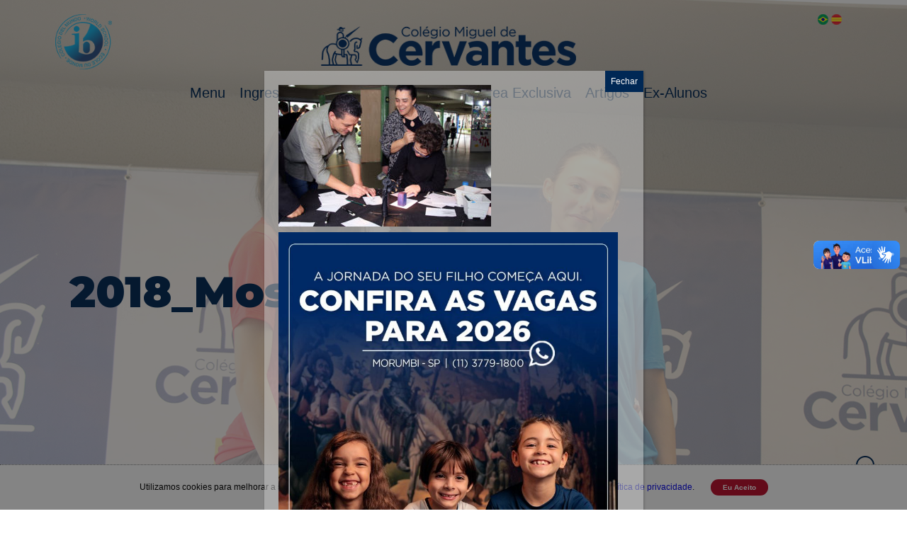

--- FILE ---
content_type: text/css
request_url: https://www.cmc.com.br/wp-content/themes/cmc-2025/assets/css/style.css
body_size: 9440
content:
@charset "UTF-8";
html,
body,
div,
span,
applet,
object,
iframe,
h1,
h2,
h3,
h4,
h5,
h6,
p,
blockquote,
pre,
a,
abbr,
acronym,
address,
big,
cite,
code,
del,
dfn,
em,
img,
ins,
kbd,
q,
s,
samp,
small,
strike,
strong,
sub,
sup,
tt,
var,
b,
u,
i,
center,
dl,
dt,
dd,
ol,
ul,
li,
fieldset,
form,
label,
legend,
table,
caption,
tbody,
tfoot,
thead,
tr,
th,
td,
article,
aside,
canvas,
details,
embed,
figure,
figcaption,
footer,
header,
hgroup,
menu,
nav,
output,
ruby,
section,
summary,
time,
mark,
audio,
video {
  margin: 0;
  padding: 0;
  border: 0;
  font-size: 100%;
  vertical-align: top;
}

/* HTML5 display-role reset for older browsers */
article,
aside,
details,
figcaption,
figure,
footer,
header,
hgroup,
menu,
nav,
section {
  display: block;
}

blockquote,
q {
  quotes: none;
}

blockquote:before,
blockquote:after,
q:before,
q:after {
  content: "";
  content: none;
}

.container {
  padding-right: 15px;
  padding-left: 15px;
  margin-right: auto;
  margin-left: auto;
}

@media (min-width: 768px) {
  .container {
    width: 750px;
  }
}
@media (min-width: 992px) {
  .container {
    width: 960px;
  }
}
@media (min-width: 1200px) {
  .container {
    width: 1140px;
  }
}
.container-fluid {
  padding-right: 15px;
  padding-left: 15px;
  margin-right: auto;
  margin-left: auto;
}

.row {
  margin-right: -15px;
  margin-left: -15px;
}

.row:after,
.row:before {
  content: "";
  display: block;
  clear: both;
}

.col-xs-1,
.col-sm-1,
.col-md-1,
.col-lg-1,
.col-xs-2,
.col-sm-2,
.col-md-2,
.col-lg-2,
.col-xs-3,
.col-sm-3,
.col-md-3,
.col-lg-3,
.col-xs-4,
.col-sm-4,
.fotos__content-list-albuns,
.col-md-4,
.col-lg-4,
.col-xs-5,
.col-sm-5,
.col-md-5,
.col-lg-5,
.col-xs-6,
.col-sm-6,
.col-md-6,
.col-lg-6,
.col-xs-7,
.col-sm-7,
.col-md-7,
.col-lg-7,
.col-xs-8,
.col-sm-8,
.col-md-8,
.col-lg-8,
.col-xs-9,
.col-sm-9,
.col-md-9,
.col-lg-9,
.col-xs-10,
.col-sm-10,
.col-md-10,
.col-lg-10,
.col-xs-11,
.col-sm-11,
.col-md-11,
.col-lg-11,
.col-xs-12,
.col-sm-12,
.col-md-12,
.col-content,
.col-lg-12 {
  position: relative;
  min-height: 1px;
  padding-right: 15px;
  padding-left: 15px;
}

.col-xs-1,
.col-xs-2,
.col-xs-3,
.col-xs-4,
.col-xs-5,
.col-xs-6,
.col-xs-7,
.col-xs-8,
.col-xs-9,
.col-xs-10,
.col-xs-11,
.col-xs-12,
.fotos__content-list-albuns {
  float: left;
}

.col-xs-12, .fotos__content-list-albuns {
  width: 100%;
}

.col-xs-11 {
  width: 91.66666667%;
}

.col-xs-10 {
  width: 83.33333333%;
}

.col-xs-9 {
  width: 75%;
}

.col-xs-8 {
  width: 66.66666667%;
}

.col-xs-7 {
  width: 58.33333333%;
}

.col-xs-6 {
  width: 50%;
}

.col-xs-5 {
  width: 41.66666667%;
}

.col-xs-4 {
  width: 33.33333333%;
}

.col-xs-3 {
  width: 25%;
}

.col-xs-2 {
  width: 16.66666667%;
}

.col-xs-1 {
  width: 8.33333333%;
}

.col-xs-pull-12 {
  right: 100%;
}

.col-xs-pull-11 {
  right: 91.66666667%;
}

.col-xs-pull-10 {
  right: 83.33333333%;
}

.col-xs-pull-9 {
  right: 75%;
}

.col-xs-pull-8 {
  right: 66.66666667%;
}

.col-xs-pull-7 {
  right: 58.33333333%;
}

.col-xs-pull-6 {
  right: 50%;
}

.col-xs-pull-5 {
  right: 41.66666667%;
}

.col-xs-pull-4 {
  right: 33.33333333%;
}

.col-xs-pull-3 {
  right: 25%;
}

.col-xs-pull-2 {
  right: 16.66666667%;
}

.col-xs-pull-1 {
  right: 8.33333333%;
}

.col-xs-pull-0 {
  right: auto;
}

.col-xs-push-12 {
  left: 100%;
}

.col-xs-push-11 {
  left: 91.66666667%;
}

.col-xs-push-10 {
  left: 83.33333333%;
}

.col-xs-push-9 {
  left: 75%;
}

.col-xs-push-8 {
  left: 66.66666667%;
}

.col-xs-push-7 {
  left: 58.33333333%;
}

.col-xs-push-6 {
  left: 50%;
}

.col-xs-push-5 {
  left: 41.66666667%;
}

.col-xs-push-4 {
  left: 33.33333333%;
}

.col-xs-push-3 {
  left: 25%;
}

.col-xs-push-2 {
  left: 16.66666667%;
}

.col-xs-push-1 {
  left: 8.33333333%;
}

.col-xs-push-0 {
  left: auto;
}

.col-xs-offset-12 {
  margin-left: 100%;
}

.col-xs-offset-11 {
  margin-left: 91.66666667%;
}

.col-xs-offset-10 {
  margin-left: 83.33333333%;
}

.col-xs-offset-9 {
  margin-left: 75%;
}

.col-xs-offset-8 {
  margin-left: 66.66666667%;
}

.col-xs-offset-7 {
  margin-left: 58.33333333%;
}

.col-xs-offset-6 {
  margin-left: 50%;
}

.col-xs-offset-5 {
  margin-left: 41.66666667%;
}

.col-xs-offset-4 {
  margin-left: 33.33333333%;
}

.col-xs-offset-3 {
  margin-left: 25%;
}

.col-xs-offset-2 {
  margin-left: 16.66666667%;
}

.col-xs-offset-1 {
  margin-left: 8.33333333%;
}

.col-xs-offset-0 {
  margin-left: 0;
}

@media (min-width: 768px) {
  .col-sm-1,
  .col-sm-2,
  .col-sm-3,
  .col-sm-4,
  .fotos__content-list-albuns,
  .col-sm-5,
  .col-sm-6,
  .col-sm-7,
  .col-sm-8,
  .col-sm-9,
  .col-sm-10,
  .col-sm-11,
  .col-sm-12 {
    float: left;
  }
  .col-sm-12 {
    width: 100%;
  }
  .col-sm-11 {
    width: 91.66666667%;
  }
  .col-sm-10 {
    width: 83.33333333%;
  }
  .col-sm-9 {
    width: 75%;
  }
  .col-sm-8 {
    width: 66.66666667%;
  }
  .col-sm-7 {
    width: 58.33333333%;
  }
  .col-sm-6 {
    width: 50%;
  }
  .col-sm-5 {
    width: 41.66666667%;
  }
  .col-sm-4, .fotos__content-list-albuns {
    width: 33.33333333%;
  }
  .col-sm-3 {
    width: 25%;
  }
  .col-sm-2 {
    width: 16.66666667%;
  }
  .col-sm-1 {
    width: 8.33333333%;
  }
  .col-sm-pull-12 {
    right: 100%;
  }
  .col-sm-pull-11 {
    right: 91.66666667%;
  }
  .col-sm-pull-10 {
    right: 83.33333333%;
  }
  .col-sm-pull-9 {
    right: 75%;
  }
  .col-sm-pull-8 {
    right: 66.66666667%;
  }
  .col-sm-pull-7 {
    right: 58.33333333%;
  }
  .col-sm-pull-6 {
    right: 50%;
  }
  .col-sm-pull-5 {
    right: 41.66666667%;
  }
  .col-sm-pull-4 {
    right: 33.33333333%;
  }
  .col-sm-pull-3 {
    right: 25%;
  }
  .col-sm-pull-2 {
    right: 16.66666667%;
  }
  .col-sm-pull-1 {
    right: 8.33333333%;
  }
  .col-sm-pull-0 {
    right: auto;
  }
  .col-sm-push-12 {
    left: 100%;
  }
  .col-sm-push-11 {
    left: 91.66666667%;
  }
  .col-sm-push-10 {
    left: 83.33333333%;
  }
  .col-sm-push-9 {
    left: 75%;
  }
  .col-sm-push-8 {
    left: 66.66666667%;
  }
  .col-sm-push-7 {
    left: 58.33333333%;
  }
  .col-sm-push-6 {
    left: 50%;
  }
  .col-sm-push-5 {
    left: 41.66666667%;
  }
  .col-sm-push-4 {
    left: 33.33333333%;
  }
  .col-sm-push-3 {
    left: 25%;
  }
  .col-sm-push-2 {
    left: 16.66666667%;
  }
  .col-sm-push-1 {
    left: 8.33333333%;
  }
  .col-sm-push-0 {
    left: auto;
  }
  .col-sm-offset-12 {
    margin-left: 100%;
  }
  .col-sm-offset-11 {
    margin-left: 91.66666667%;
  }
  .col-sm-offset-10 {
    margin-left: 83.33333333%;
  }
  .col-sm-offset-9 {
    margin-left: 75%;
  }
  .col-sm-offset-8 {
    margin-left: 66.66666667%;
  }
  .col-sm-offset-7 {
    margin-left: 58.33333333%;
  }
  .col-sm-offset-6 {
    margin-left: 50%;
  }
  .col-sm-offset-5 {
    margin-left: 41.66666667%;
  }
  .col-sm-offset-4 {
    margin-left: 33.33333333%;
  }
  .col-sm-offset-3 {
    margin-left: 25%;
  }
  .col-sm-offset-2 {
    margin-left: 16.66666667%;
  }
  .col-sm-offset-1 {
    margin-left: 8.33333333%;
  }
  .col-sm-offset-0 {
    margin-left: 0;
  }
}
@media (min-width: 992px) {
  .col-md-1,
  .col-md-2,
  .col-md-3,
  .col-md-4,
  .col-md-5,
  .col-md-6,
  .col-md-7,
  .col-md-8,
  .col-md-9,
  .col-md-10,
  .col-md-11,
  .col-md-12,
  .col-content {
    float: left;
  }
  .col-md-12, .col-content {
    width: 100%;
  }
  .col-md-11 {
    width: 91.66666667%;
  }
  .col-md-10 {
    width: 83.33333333%;
  }
  .col-md-9 {
    width: 75%;
  }
  .col-md-8 {
    width: 66.66666667%;
  }
  .col-md-7 {
    width: 58.33333333%;
  }
  .col-md-6 {
    width: 50%;
  }
  .col-md-5 {
    width: 41.66666667%;
  }
  .col-md-4 {
    width: 33.33333333%;
  }
  .col-md-3 {
    width: 25%;
  }
  .col-md-2 {
    width: 16.66666667%;
  }
  .col-md-1 {
    width: 8.33333333%;
  }
  .col-md-pull-12 {
    right: 100%;
  }
  .col-md-pull-11 {
    right: 91.66666667%;
  }
  .col-md-pull-10 {
    right: 83.33333333%;
  }
  .col-md-pull-9 {
    right: 75%;
  }
  .col-md-pull-8 {
    right: 66.66666667%;
  }
  .col-md-pull-7 {
    right: 58.33333333%;
  }
  .col-md-pull-6 {
    right: 50%;
  }
  .col-md-pull-5 {
    right: 41.66666667%;
  }
  .col-md-pull-4 {
    right: 33.33333333%;
  }
  .col-md-pull-3 {
    right: 25%;
  }
  .col-md-pull-2 {
    right: 16.66666667%;
  }
  .col-md-pull-1 {
    right: 8.33333333%;
  }
  .col-md-pull-0 {
    right: auto;
  }
  .col-md-push-12 {
    left: 100%;
  }
  .col-md-push-11 {
    left: 91.66666667%;
  }
  .col-md-push-10 {
    left: 83.33333333%;
  }
  .col-md-push-9 {
    left: 75%;
  }
  .col-md-push-8 {
    left: 66.66666667%;
  }
  .col-md-push-7 {
    left: 58.33333333%;
  }
  .col-md-push-6 {
    left: 50%;
  }
  .col-md-push-5 {
    left: 41.66666667%;
  }
  .col-md-push-4 {
    left: 33.33333333%;
  }
  .col-md-push-3 {
    left: 25%;
  }
  .col-md-push-2 {
    left: 16.66666667%;
  }
  .col-md-push-1 {
    left: 8.33333333%;
  }
  .col-md-push-0 {
    left: auto;
  }
  .col-md-offset-12 {
    margin-left: 100%;
  }
  .col-md-offset-11 {
    margin-left: 91.66666667%;
  }
  .col-md-offset-10 {
    margin-left: 83.33333333%;
  }
  .col-md-offset-9 {
    margin-left: 75%;
  }
  .col-md-offset-8 {
    margin-left: 66.66666667%;
  }
  .col-md-offset-7 {
    margin-left: 58.33333333%;
  }
  .col-md-offset-6 {
    margin-left: 50%;
  }
  .col-md-offset-5 {
    margin-left: 41.66666667%;
  }
  .col-md-offset-4 {
    margin-left: 33.33333333%;
  }
  .col-md-offset-3 {
    margin-left: 25%;
  }
  .col-md-offset-2 {
    margin-left: 16.66666667%;
  }
  .col-md-offset-1 {
    margin-left: 8.33333333%;
  }
  .col-md-offset-0 {
    margin-left: 0;
  }
}
@media (min-width: 1200px) {
  .col-lg-1,
  .col-lg-2,
  .col-lg-3,
  .col-lg-4,
  .col-lg-5,
  .col-lg-6,
  .col-lg-7,
  .col-lg-8,
  .col-lg-9,
  .col-lg-10,
  .col-lg-11,
  .col-lg-12 {
    float: left;
  }
  .col-lg-12 {
    width: 100%;
  }
  .col-lg-11 {
    width: 91.66666667%;
  }
  .col-lg-10 {
    width: 83.33333333%;
  }
  .col-lg-9 {
    width: 75%;
  }
  .col-lg-8 {
    width: 66.66666667%;
  }
  .col-lg-7 {
    width: 58.33333333%;
  }
  .col-lg-6 {
    width: 50%;
  }
  .col-lg-5 {
    width: 41.66666667%;
  }
  .col-lg-4 {
    width: 33.33333333%;
  }
  .col-lg-3 {
    width: 25%;
  }
  .col-lg-2 {
    width: 16.66666667%;
  }
  .col-lg-1 {
    width: 8.33333333%;
  }
  .col-lg-pull-12 {
    right: 100%;
  }
  .col-lg-pull-11 {
    right: 91.66666667%;
  }
  .col-lg-pull-10 {
    right: 83.33333333%;
  }
  .col-lg-pull-9 {
    right: 75%;
  }
  .col-lg-pull-8 {
    right: 66.66666667%;
  }
  .col-lg-pull-7 {
    right: 58.33333333%;
  }
  .col-lg-pull-6 {
    right: 50%;
  }
  .col-lg-pull-5 {
    right: 41.66666667%;
  }
  .col-lg-pull-4 {
    right: 33.33333333%;
  }
  .col-lg-pull-3 {
    right: 25%;
  }
  .col-lg-pull-2 {
    right: 16.66666667%;
  }
  .col-lg-pull-1 {
    right: 8.33333333%;
  }
  .col-lg-pull-0 {
    right: auto;
  }
  .col-lg-push-12 {
    left: 100%;
  }
  .col-lg-push-11 {
    left: 91.66666667%;
  }
  .col-lg-push-10 {
    left: 83.33333333%;
  }
  .col-lg-push-9 {
    left: 75%;
  }
  .col-lg-push-8 {
    left: 66.66666667%;
  }
  .col-lg-push-7 {
    left: 58.33333333%;
  }
  .col-lg-push-6 {
    left: 50%;
  }
  .col-lg-push-5 {
    left: 41.66666667%;
  }
  .col-lg-push-4 {
    left: 33.33333333%;
  }
  .col-lg-push-3 {
    left: 25%;
  }
  .col-lg-push-2 {
    left: 16.66666667%;
  }
  .col-lg-push-1 {
    left: 8.33333333%;
  }
  .col-lg-push-0 {
    left: auto;
  }
  .col-lg-offset-12 {
    margin-left: 100%;
  }
  .col-lg-offset-11 {
    margin-left: 91.66666667%;
  }
  .col-lg-offset-10 {
    margin-left: 83.33333333%;
  }
  .col-lg-offset-9 {
    margin-left: 75%;
  }
  .col-lg-offset-8 {
    margin-left: 66.66666667%;
  }
  .col-lg-offset-7 {
    margin-left: 58.33333333%;
  }
  .col-lg-offset-6 {
    margin-left: 50%;
  }
  .col-lg-offset-5 {
    margin-left: 41.66666667%;
  }
  .col-lg-offset-4 {
    margin-left: 33.33333333%;
  }
  .col-lg-offset-3 {
    margin-left: 25%;
  }
  .col-lg-offset-2 {
    margin-left: 16.66666667%;
  }
  .col-lg-offset-1 {
    margin-left: 8.33333333%;
  }
  .col-lg-offset-0 {
    margin-left: 0;
  }
}
h1,
h2,
h3,
h4,
h5,
h6 {
  font-family: "Montserrat", sans-serif;
  font-weight: 500;
  color: #002855;
}

h1 {
  font-weight: 900;
  font-size: 5rem;
}

h2 {
  font-weight: 700;
  font-size: 4rem;
}

h3 {
  font-weight: 700;
  font-size: 3rem;
}

h4 {
  font-weight: 700;
  font-size: 2rem;
}

h5 {
  font-weight: 700;
  font-size: 1.5rem;
}

h6 {
  font-weight: 500;
  font-size: 1.2rem;
}

* {
  font-family: "Calibri", sans-serif;
}

.page-content {
  padding: 0px 0 30px 0;
}

.text-left {
  text-align: left;
}

.text-right {
  text-align: right;
}

.text-center {
  text-align: center;
}

.hide {
  display: none !important;
}

.hide-visibility {
  visibility: hidden !important;
}

.display {
  display: block !important;
}

.display-block {
  display: block !important;
}

.float-left {
  float: left;
}

.float-right, .cardapio__imprimir {
  float: right;
}

.clearfix::before,
.clearfix::after {
  content: "";
  clear: both;
  display: block;
}

.nopadding {
  padding: 0px !important;
  margin: 0px !important;
}

.bg-primary-color {
  background-color: #002855;
}

.bg-light-color {
  background-color: #bebcbc;
}

.bg-medium-color {
  background-color: #bebcbc;
}

.bg-dark-color {
  background-color: #72706f;
}

.active {
  background-color: rgba(205, 205, 205, 0.5) !important;
}

.active-dark {
  background-color: #545252 !important;
}

.text-dark {
  color: #292828;
}

.text-danger {
  color: #da251d !important;
}

.text-attention {
  color: #002855;
}

.departamento-1 {
  background-color: #002855;
}

.text-departamento-1 {
  color: #72706f !important;
}

.departamento-2 {
  background-color: #f8c300;
}

.text-departamento-2 {
  color: #f8c300 !important;
}

.departamento-3 {
  background-color: #00923f;
}

.text-departamento-3 {
  color: #00923f !important;
}

.departamento-4 {
  background-color: #0093dd;
}

.text-departamento-4 {
  color: #0093dd !important;
}

.departamento-5 {
  background-color: #bebcbc;
}

.text-departamento-5 {
  color: #bebcbc !important;
}

.departamento-6 {
  background-color: #da251d;
}

.text-departamento-6 {
  color: #da251d !important;
}

.text-white {
  color: #ffffff !important;
}

.no-margin {
  margin: 0px !important;
}

@media screen and (max-width: 768px) {
  .hide-mobile {
    display: none !important;
  }
}
@media print {
  .no-print, .section-banner,
  .banner,
  .section-banner-paginador,
  footer, .addtoany_content_top,
  .no-print *,
  .section-banner *,
  .banner *,
  .section-banner-paginador *,
  footer *,
  .addtoany_content_top * {
    display: none !important;
  }
}
.alignleft {
  float: left !important;
  margin: 0.5em 1em 0.5em 0em !important;
}

.alignright {
  float: right !important;
  margin: 0.5em 0em 0.5em 1em !important;
}

.btn {
  cursor: pointer;
  display: inline-block;
  padding: 12px 35px;
  font-size: 16px;
  font-weight: 900;
  text-align: center;
  border-radius: 3px;
  outline: none;
  text-decoration: none;
  text-transform: uppercase;
  background-color: #BD0C2B;
  border: 0;
  color: #ffffff;
}
.btn a {
  color: #ffffff;
}
.btn:hover {
  background-color: #002855;
}

.btn-rounded {
  padding: 6px 17px;
  border-radius: 25px;
  text-transform: none;
}

.btn--danger {
  background-color: #da251d;
}
.btn--danger a:hover {
  color: #ffffff;
}

.btn--success {
  background-color: #00923f;
}
.btn--success a:hover {
  color: #ffffff;
}

.btn--medium {
  padding: 10px 22px;
  font-size: 12px;
  font-weight: 700;
}

.btn--small {
  padding: 6px 17px !important;
  font-size: 10px !important;
  font-weight: 700 !important;
}

.more-option {
  width: 13px;
  height: 14px;
  display: inline-block;
  background-color: #bebcbc;
  margin-right: 3px;
}
.more-option:hover {
  background-color: #545252;
}

/* Absolute Center Spinner */
.overlay {
  position: fixed;
  z-index: 999;
  height: 2em;
  width: 2em;
  overflow: show;
  margin: auto;
  top: 0;
  left: 0;
  bottom: 0;
  right: 0;
  display: none;
}

/* Transparent Overlay */
.overlay:before {
  content: "";
  display: block;
  position: fixed;
  top: 0;
  left: 0;
  width: 100%;
  height: 100%;
  background-color: rgba(0, 0, 0, 0.3);
}

/* :not(:required) hides these rules from IE9 and below */
.overlay:not(:required) { /* hide "overlay..." text */
  font: 0/0 a;
  color: transparent;
  text-shadow: none;
  background-color: transparent;
  border: 0;
}

.overlay:not(:required):after {
  content: "";
  display: block;
  font-size: 10px;
  width: 1em;
  height: 1em;
  margin-top: -0.5em;
  -webkit-animation: spinner 1500ms infinite linear;
  -moz-animation: spinner 1500ms infinite linear;
  -ms-animation: spinner 1500ms infinite linear;
  -o-animation: spinner 1500ms infinite linear;
  animation: spinner 1500ms infinite linear;
  border-radius: 0.5em;
  -webkit-box-shadow: rgba(0, 0, 0, 0.75) 1.5em 0 0 0, rgba(0, 0, 0, 0.75) 1.1em 1.1em 0 0, rgba(0, 0, 0, 0.75) 0 1.5em 0 0, rgba(0, 0, 0, 0.75) -1.1em 1.1em 0 0, rgba(0, 0, 0, 0.5) -1.5em 0 0 0, rgba(0, 0, 0, 0.5) -1.1em -1.1em 0 0, rgba(0, 0, 0, 0.75) 0 -1.5em 0 0, rgba(0, 0, 0, 0.75) 1.1em -1.1em 0 0;
  box-shadow: rgba(0, 0, 0, 0.75) 1.5em 0 0 0, rgba(0, 0, 0, 0.75) 1.1em 1.1em 0 0, rgba(0, 0, 0, 0.75) 0 1.5em 0 0, rgba(0, 0, 0, 0.75) -1.1em 1.1em 0 0, rgba(0, 0, 0, 0.75) -1.5em 0 0 0, rgba(0, 0, 0, 0.75) -1.1em -1.1em 0 0, rgba(0, 0, 0, 0.75) 0 -1.5em 0 0, rgba(0, 0, 0, 0.75) 1.1em -1.1em 0 0;
}

/* Animation */
@-webkit-keyframes spinner {
  0% {
    -webkit-transform: rotate(0deg);
    -moz-transform: rotate(0deg);
    -ms-transform: rotate(0deg);
    -o-transform: rotate(0deg);
    transform: rotate(0deg);
  }
  100% {
    -webkit-transform: rotate(360deg);
    -moz-transform: rotate(360deg);
    -ms-transform: rotate(360deg);
    -o-transform: rotate(360deg);
    transform: rotate(360deg);
  }
}
@-moz-keyframes spinner {
  0% {
    -webkit-transform: rotate(0deg);
    -moz-transform: rotate(0deg);
    -ms-transform: rotate(0deg);
    -o-transform: rotate(0deg);
    transform: rotate(0deg);
  }
  100% {
    -webkit-transform: rotate(360deg);
    -moz-transform: rotate(360deg);
    -ms-transform: rotate(360deg);
    -o-transform: rotate(360deg);
    transform: rotate(360deg);
  }
}
@-o-keyframes spinner {
  0% {
    -webkit-transform: rotate(0deg);
    -moz-transform: rotate(0deg);
    -ms-transform: rotate(0deg);
    -o-transform: rotate(0deg);
    transform: rotate(0deg);
  }
  100% {
    -webkit-transform: rotate(360deg);
    -moz-transform: rotate(360deg);
    -ms-transform: rotate(360deg);
    -o-transform: rotate(360deg);
    transform: rotate(360deg);
  }
}
@keyframes spinner {
  0% {
    -webkit-transform: rotate(0deg);
    -moz-transform: rotate(0deg);
    -ms-transform: rotate(0deg);
    -o-transform: rotate(0deg);
    transform: rotate(0deg);
  }
  100% {
    -webkit-transform: rotate(360deg);
    -moz-transform: rotate(360deg);
    -ms-transform: rotate(360deg);
    -o-transform: rotate(360deg);
    transform: rotate(360deg);
  }
}
header {
  position: relative;
  height: 100vh; /* ocupa a tela toda */
  display: flex;
  color: white;
  overflow: hidden;
  /* Vídeo em tela cheia */
}
header .logos {
  padding: 20px 0px;
}
header .logos .logo {
  text-align: center;
}
header .logos .logo img {
  width: 360px;
}
header .logos .idioma {
  text-align: right;
}
header .header-bg {
  position: absolute;
  top: 0;
  left: 0;
  width: auto;
  min-width: 100%;
  height: 100%;
  min-height: 100%;
  object-fit: cover;
  opacity: 0.4;
  z-index: -1;
}
header .menu {
  /* Centralizar o menu */
  /* Botão hamburguer */
  /* Responsivo */
}
header .menu nav {
  flex: 2;
  display: flex;
  justify-content: center;
}
header .menu nav ul {
  list-style: none;
  margin: 0;
  padding: 0;
  display: flex;
  gap: 50px;
}
header .menu nav ul li {
  position: relative;
  /* Submenu */
}
header .menu nav ul li a {
  color: #002855;
  text-decoration: none;
  padding: 10px;
  display: block;
  transition: color 0.3s;
  font-size: 20px;
}
header .menu nav ul li a:hover {
  color: #BD0C2B;
}
header .menu nav ul li:hover > ul {
  display: block;
}
header .menu nav ul li ul {
  position: absolute;
  top: 100%;
  left: 0;
  background: #002855;
  display: none;
  min-width: 220px;
  padding: 5px 0;
  z-index: 1000;
}
header .menu nav ul li ul li {
  /* Submenu de terceiro nível */
}
header .menu nav ul li ul li a {
  padding: 10px 15px;
  font-size: 0.95rem;
  color: #ffffff;
}
header .menu nav ul li ul li ul {
  top: 0;
  left: 100%;
}
header .menu nav ul li ul li ul li:hover > ul {
  display: block;
}
header .menu .menu-toggle {
  display: none;
  flex-direction: column;
  gap: 5px;
  cursor: pointer;
}
header .menu .menu-toggle span {
  width: 25px;
  height: 3px;
  background: #002855;
}
@media (max-width: 768px) {
  header .menu header {
    flex-wrap: wrap;
  }
  header .menu nav {
    display: none;
    width: 100%;
    order: 3;
    justify-content: flex-start;
  }
  header .menu nav ul {
    flex-direction: column;
    gap: 0;
  }
  header .menu nav ul li ul {
    position: static;
    display: none;
    background: #002855;
    padding: 0;
  }
  header .menu nav ul li ul li .open > ul {
    display: block;
  }
  header .menu nav ul li ul li ul {
    position: static;
    display: none;
  }
  header .menu nav ul li ul li ul li .open > ul {
    display: block;
  }
  header .menu .menu-toggle {
    display: flex;
  }
  header .menu nav.active {
    display: block;
  }
}
header .header-title {
  margin-top: 20%;
  padding: 0px 20px;
  display: inline-block;
}
header .header-title h1 {
  font-size: 3.8rem;
}
header .busca {
  position: absolute;
  right: 40px;
  bottom: 40px;
}
header .busca a i {
  color: #002855;
  font-weight: 900;
  font-size: 2em;
}
@media (max-width: 768px) {
  header .header-title {
    margin-top: 50%;
  }
  header .header-title h1 {
    font-size: 3rem;
  }
}

.gallery br {
  display: none;
}

.gallery-caption {
  display: none !important;
}

.gallery-preview {
  background-color: #bebcbc;
  width: 100%;
  float: left;
  padding: 20px;
  position: relative;
  text-align: center;
  min-height: 400px;
  max-height: 400px;
  margin-bottom: 1px;
}

.gallery-preview__caption {
  position: absolute;
  bottom: 0;
  width: 100%;
  left: 0;
  padding: 20px;
}

.gallery-preview__caption-text {
  padding: 20px;
  background: rgba(0, 0, 0, 0.75);
  color: #fff;
}

.gallery-item {
  width: 5% !important;
  float: left;
  margin: 0 !important;
  transition: all 0.2s linear;
  border: 1px solid white;
}

.gallery-item:hover {
  opacity: 0.7;
  transition: all 0.2s linear;
}

.gallery-item img {
  border: 0 !important;
}

.gallery-preview__left-arrow,
.gallery-preview__right-arrow {
  width: 50px;
  height: 50px;
  position: absolute;
  cursor: pointer;
  opacity: 0.8;
  top: 50%;
  margin-top: -25px;
  background-image: url("../../img/arrow.svg");
  background-position: center;
  background-repeat: no-repeat;
}

.gallery-preview__left-arrow {
  background-color: #0093dd;
  -ms-transform: rotate(180deg);
  -webkit-transform: rotate(180deg);
  transform: rotate(180deg);
  left: 0;
}
.gallery-preview__left-arrow:hover {
  opacity: 1;
}

.gallery-preview__right-arrow {
  background-color: #f8c300;
  right: 0;
}
.gallery-preview__right-arrow:hover {
  opacity: 1;
}

.gallery-preview__image {
  border: 0 !important;
  max-height: 360px;
}

.form label,
.form select {
  color: #545252;
  display: inline-block;
}
.form label {
  margin: 10px 10px 0 0;
}
.form select {
  margin-top: 10px;
  font-size: 14px;
  min-width: 200px;
}
.form input {
  margin-top: 14px;
}

.form .form-fields {
  display: block;
  width: 100%;
  padding: 0.4rem 0.5rem;
  line-height: 1;
}

.form .form-radio-fields {
  padding: 0.4rem 0.5rem;
  line-height: 1;
}

footer {
  margin-top: 40px;
  background-color: #335883;
}
footer .social {
  margin-top: 60px;
}
footer .social .icon {
  background-color: #ffffff;
  border-radius: 10px;
  text-align: center;
  padding: 10px 0px;
}
footer .social .icon i {
  color: #002855;
  font-size: 3.5em;
}
@media (max-width: 768px) {
  footer .social .icon {
    border-radius: 10px;
    padding: 10px 0px;
  }
  footer .social .icon i {
    font-size: 2.5em;
  }
}
footer .menu-footer {
  margin-top: 60px;
  margin-bottom: 60px;
}
footer .menu-footer ul {
  list-style: none;
  display: flex;
  gap: 40px;
  margin: 0;
  padding: 0;
}
footer .menu-footer ul li {
  position: relative;
  width: 20%;
}
footer .menu-footer ul li a {
  color: #ffffff;
  text-decoration: none;
  font-size: 1rem;
  padding: 5px 0;
  display: block;
}
footer .menu-footer ul li a:hover {
  color: #BD0C2B;
}
footer .menu-footer ul li ul {
  list-style: none;
  margin-top: 5px;
  padding-left: 0;
  display: block;
}
footer .menu-footer ul li ul li {
  width: 100%;
}
footer .menu-footer ul li ul li a {
  font-size: 0.9rem;
  color: #ccc;
}
footer .menu-footer ul li ul li a:hover {
  color: #BD0C2B;
}
@media (max-width: 768px) {
  footer .menu-footer ul {
    flex-wrap: wrap;
    gap: 20px;
  }
  footer .menu-footer ul li {
    flex: 1 1 45%; /* ocupa cerca de metade da largura */
  }
}
footer .container-fluid {
  background-color: #002855;
}
footer .container-fluid .texto {
  text-align: center;
  padding: 20px 0px;
  color: #ffffff;
}
footer .container-fluid .texto a {
  color: #ffffff;
  text-decoration: underline;
}

#cookiealert {
  border-top: 1px dotted gray;
  background-color: white;
  position: fixed;
  bottom: 0px;
  left: 0px;
  font-size: 12px;
  width: 100%;
  padding: 20px;
  display: none;
}
#cookiealert a {
  vertical-align: initial;
}
#cookiealert button {
  margin-left: 20px;
}

.video-container {
  position: relative;
  height: 321px;
  margin: 20px auto;
  overflow: hidden;
}

.video-container iframe,
.video-container object,
.video-container embed {
  top: 0;
  left: 0;
  width: 100%;
  height: 100%;
}

.calendario {
  width: 100%;
  background-color: #eeeeee;
}
.calendario tr td {
  text-align: center;
  vertical-align: middle;
  padding: 5px;
  border: 1px solid white;
}

.calendario__dia-selecionado {
  background-color: #00923f;
  color: white;
}
.calendario__dia-selecionado a {
  color: white;
}

.calendario__dia-atual {
  background-color: #002855;
  color: white;
}
.calendario__dia-atual a {
  color: white;
}

.calendario__dia-util {
  color: black;
}
.calendario__dia-util a {
  color: black;
}

.calendario__dia-dias {
  background-color: #72706f;
  color: white;
}
.calendario__dia-dias a {
  color: white;
}

.calendario__dia-semana {
  background-color: #0093dd;
  color: white;
}
.calendario__dia-semana a {
  color: white;
}

.calendario__dia-fds {
  background-color: #bebcbc;
  color: white;
}
.calendario__dia-fds a {
  color: white;
}

.cardapio__table-responsive {
  overflow-x: auto;
}

.agenda {
  padding-bottom: 50px;
}

.agenda__list {
  float: left;
  width: 30%;
}

.agenda__info {
  float: right;
  width: 70%;
  height: 524px;
  border-top-right-radius: 5px;
  border-bottom-right-radius: 5px;
  padding: 10px 15px 15px 20px;
  cursor: default;
  overflow-y: auto;
  background-color: rgba(255, 255, 255, 0.5);
}
.agenda__info p {
  font-size: 14px;
  padding: 7px;
}
.agenda__info p a {
  color: #545252;
}

.agenda__item {
  background-color: #dedede;
  padding: 10px 25px;
  font-size: 14px;
  color: #545252;
  border-top-right-radius: 0;
  border-bottom-right-radius: 0;
  display: block;
  text-transform: capitalize;
  margin-bottom: 3px;
  cursor: pointer;
}
.agenda__item:hover {
  background-color: rgba(255, 255, 255, 0.5);
}

@media screen and (max-width: 425px) {
  .agenda__item {
    padding-left: 5px;
    font-size: 15px;
  }
  .agenda__info {
    height: 490px;
  }
}
.visita {
  margin-top: 40px;
  margin-bottom: 20px;
}
.visita .titulo {
  margin: 10px 0px;
}
.visita .box-data {
  border: 1px solid #002855;
  padding: 20px;
}
.visita .box-data .texto {
  font-family: "Montserrat", sans-serif;
  font-size: 1.5rem;
  color: #002855;
  line-height: 2rem;
  font-weight: 200;
}
.visita .mais-informacoes .datas a, .visita .mais-informacoes .informacoes a {
  color: #002855;
  line-height: 3rem;
}
.visita .mais-informacoes .datas a i, .visita .mais-informacoes .informacoes a i {
  color: #BD0C2B;
}

.error__404-message h1 {
  padding: 140px 0px;
  font-size: 60px;
}

* {
  box-sizing: border-box;
}

img {
  max-width: 100%;
  height: auto;
}

a {
  text-decoration: none;
}

.addtoany_content_top {
  top: 20px;
  right: 20px;
  margin: 0px;
  padding: 0px;
  position: absolute;
}

sup,
sub {
  font-size: 70%;
  vertical-align: top;
  line-height: 15px;
}

.home .estrutura {
  margin-top: 20px;
  margin-bottom: 20px;
}
.home .estrutura .itens-estrutura {
  margin-top: 20px;
}
.home .estrutura .itens-estrutura ul {
  list-style: none;
  display: flex;
  gap: 26px;
  margin: 0;
  padding: 0;
}
.home .estrutura .itens-estrutura ul li {
  position: relative;
  width: 20%;
  text-align: center;
}
.home .estrutura .itens-estrutura ul li a {
  line-height: 20px;
  color: #002855;
}
@media screen and (max-width: 768px) {
  .home .estrutura .itens-estrutura ul {
    flex-wrap: wrap;
    gap: 20px;
  }
  .home .estrutura .itens-estrutura ul li {
    flex: 1 1 45%; /* ocupa cerca de metade da largura */
  }
}
.home .destaques {
  margin-top: 20px;
  margin-bottom: 20px;
  /* ================= GALERIA ================= */
  /* Marcadores invisíveis */
  /* Bolinhas de navegação */
}
.home .destaques .galeria-wrapper {
  position: relative;
}
.home .destaques .galeria {
  position: sticky;
  top: 0;
  height: 100vh;
  display: flex;
  align-items: center;
  justify-content: center;
  background: black;
  overflow: hidden;
}
.home .destaques .galeria img {
  position: absolute;
  width: 100%;
  height: 100%;
  object-fit: cover;
  opacity: 0;
  transition: opacity 0.8s ease-in-out;
  filter: brightness(50%);
}
.home .destaques .galeria img.active-item {
  opacity: 1;
}
.home .destaques .galeria .texto-slide {
  position: absolute;
  top: 50%;
  transform: translate(-50%);
  max-width: 45vw;
  font-size: 1.5rem;
  line-height: 1.3;
  text-align: left;
  opacity: 0;
  transition: opacity 0.6s ease-out, transform 0.6s ease-out;
}
.home .destaques .galeria .texto-slide.active-item {
  opacity: 1;
}
.home .destaques .galeria .texto-slide span a {
  font-family: "Montserrat", sans-serif;
  font-weight: 900;
  font-size: 4.5rem;
  color: #ffffff;
}
.home .destaques .galeria .texto-slide p a {
  color: #ffffff;
}
@media screen and (max-width: 1200px) {
  .home .destaques .galeria .texto-slide {
    max-width: 45%;
    font-size: 1rem;
  }
  .home .destaques .galeria .texto-slide span {
    font-size: 2rem;
  }
}
.home .destaques .step {
  height: 100vh;
}
.home .destaques .nav-dots {
  position: absolute;
  right: 20px;
  top: 50%;
  transform: translateY(-50%);
  display: flex;
  flex-direction: column;
  gap: 12px;
  z-index: 10;
}
.home .destaques .nav-dots button {
  width: 14px;
  height: 14px;
  border-radius: 50%;
  border: none;
  background: rgba(255, 255, 255, 0.4);
  cursor: pointer;
  transition: background 0.3s;
}
.home .destaques .nav-dots button.active-item {
  background: white !important;
}
.home .departamentos {
  margin-top: 20px;
  margin-bottom: 20px;
}
.home .departamentos .departamento {
  margin: 0px 40px;
  margin-top: 60px;
  min-height: 200px;
  background-color: #E6E7E8;
}
.home .departamentos .departamento .titulo {
  padding: 1px 20px;
  text-align: center;
  font-weight: 900;
}
.home .departamentos .departamento .titulo a {
  color: #002855;
}
.home .departamentos .departamento .titulo .anos {
  font-size: 1.5em;
  color: #BD0C2B;
  text-align: right;
  margin-right: 50px;
  font-weight: 500;
}
.home .departamentos .departamento .texto {
  padding: 1px 40px;
  font-family: "Montserrat", sans-serif;
  font-size: 1.5rem;
  color: #002855;
  line-height: 2rem;
  font-weight: 200;
}
.home .departamentos .departamento .texto a {
  color: #002855;
}
.home .departamentos .departamento .imagem {
  margin-top: 20px;
  display: flex;
}
.home .numeros {
  margin-top: 60px;
  margin-bottom: 20px;
}
.home .numeros .bg-numeros {
  background-color: #E6E7E8;
}
.home .numeros .titulo {
  text-align: center;
  margin-top: 40px;
}
.home .numeros .box-numero {
  margin: 30px 0px;
  padding: 10px;
}
.home .numeros .box-numero .texto {
  font-size: 2rem;
  color: #002855;
  line-height: 3rem;
  font-weight: 200;
}
.home .numeros .box-numero .cta a i {
  color: #BD0C2B;
  font-size: 2rem;
}
.home .numeros .box-numero-0, .home .numeros .box-numero-1, .home .numeros .box-numero-2 {
  border-right: 2px solid #002855;
}
@media screen and (max-width: 768px) {
  .home .numeros .box-numero-0, .home .numeros .box-numero-1, .home .numeros .box-numero-2 {
    border: none;
  }
}
.home .hotsites {
  margin-top: 20px;
  margin-bottom: 20px;
}
.home .hotsites .hotsite {
  margin-top: 40px;
}
.home .hotsites .hotsite .box-site {
  padding: 20px;
  text-align: center;
}
.home .hotsites .hotsite .box-site .titulo {
  text-align: center;
}
.home .hotsites .hotsite .box-site .imagem {
  text-align: center;
}
.home .hotsites .hotsite .texto {
  font-size: 1.5rem;
  color: #002855;
  line-height: 2rem;
  font-weight: 200;
  padding: 20px;
}
.home .destaques-home {
  margin-top: 40px;
  margin-bottom: 40px;
}
.home .destaques-home .titulo {
  margin-top: 10px;
}
.home .destaques-home .titulo a {
  color: #002855;
}
.home .destaques-home .texto a {
  color: #545252;
}
.home .destaques-home .destaque {
  margin-top: 20px;
  position: relative;
}
.home .destaques-home .destaque .imagem {
  height: 200px;
  position: relative;
}
.home .destaques-home .destaque .imagem img {
  position: absolute;
  top: 0;
  left: 0;
  width: auto;
  min-width: 100%;
  height: 100%;
  min-height: 100%;
  object-fit: cover;
  z-index: -1;
}

.page-main-content {
  font-size: 1.2rem;
  line-height: 1.6rem;
  text-align: justify;
  margin-top: 40px;
}
.page-main-content p {
  display: block !important;
  -webkit-margin-before: 1em !important;
  -webkit-margin-after: 1em !important;
  -webkit-margin-start: 0px !important;
  -webkit-margin-end: 0px !important;
}
.page-main-content ul {
  list-style-type: disc !important;
  list-style-position: inside !important;
}
.page-main-content ol {
  list-style-type: decimal !important;
  list-style-position: inside !important;
}
.page-main-content ul ul,
.page-main-content ol ul {
  list-style-type: circle !important;
  list-style-position: inside !important;
  margin-left: 15px !important;
}
.page-main-content ol ol,
.page-main-content ul ol {
  list-style-type: lower-latin !important;
  list-style-position: inside !important;
  margin-left: 15px !important;
}

.page-main-content span,
.page-main-content applet,
.page-main-content object,
.page-main-content iframe,
.page-main-content h1,
.page-main-content h2,
.page-main-content h3,
.page-main-content h4,
.page-main-content h5,
.page-main-content h6,
.page-main-content blockquote,
.page-main-content pre,
.page-main-content a,
.page-main-content abbr,
.page-main-content acronym,
.page-main-content address,
.page-main-content big,
.page-main-content cite,
.page-main-content code,
.page-main-content del,
.page-main-content dfn,
.page-main-content em,
.page-main-content img,
.page-main-content ins,
.page-main-content kbd,
.page-main-content q,
.page-main-content s,
.page-main-content samp,
.page-main-content small,
.page-main-content strike,
.page-main-content strong,
.page-main-content sub,
.page-main-content sup,
.page-main-content tt,
.page-main-content var,
.page-main-content b,
.page-main-content u,
.page-main-content i,
.page-main-content center,
.page-main-content dl,
.page-main-content dt,
.page-main-content dd,
.page-main-content fieldset,
.page-main-content form,
.page-main-content label,
.page-main-content legend,
.page-main-content table,
.page-main-content caption,
.page-main-content tbody,
.page-main-content tfoot,
.page-main-content thead,
.page-main-content tr,
.page-main-content th,
.page-main-content td,
.page-main-content article,
.page-main-content aside,
.page-main-content canvas,
.page-main-content details,
.page-main-content embed,
.page-main-content figure,
.page-main-content figcaption,
.page-main-content footer,
.page-main-content header,
.page-main-content hgroup,
.page-main-content menu,
.page-main-content nav,
.page-main-content output,
.page-main-content ruby,
.page-main-content section,
.page-main-content summary,
.page-main-content time,
.page-main-content mark,
.page-main-content audio,
.page-main-content video {
  margin: initial;
  padding: initial;
  border: initial;
  quotes: initial;
  content: initial;
}
.page-main-content h1,
.page-main-content h2,
.page-main-content h3,
.page-main-content h4,
.page-main-content h5,
.page-main-content h6 {
  display: block;
  margin-left: 0;
  margin-right: 0;
  font-weight: bold;
  font-family: "Helvetica", sans-serif;
}
.page-main-content h1 {
  font-size: 18pt;
  margin-top: 0;
  margin-bottom: 0;
  font-weight: 400;
}
.page-main-content h2 {
  font-size: 12pt;
  margin-top: 0;
  margin-bottom: 0;
  font-weight: 400;
}
.page-main-content h3 {
  font-size: 14pt;
  margin-top: 1em;
  margin-bottom: 1em;
  font-weight: 400;
}
.page-main-content h4 {
  font-size: 12pt;
  margin-top: 1.33em;
  margin-bottom: 1.33em;
  font-weight: 800;
}
.page-main-content h5 {
  font-size: 0.83em;
  margin-top: 1.67em;
  margin-bottom: 1.67em;
}
.page-main-content h6 {
  font-size: 0.67em;
  margin-top: 2.33em;
  margin-bottom: 2.33em;
}

.paginas-relacionadas {
  margin-top: 20px;
  margin-bottom: 20px;
}
.paginas-relacionadas .box-pagina {
  margin: 20px 0px;
}
.paginas-relacionadas .box-pagina .pagina a {
  font-size: 1.5rem;
  color: #002855;
  font-weight: 200;
}
.paginas-relacionadas .box-pagina .pagina a i {
  color: #BD0C2B;
}

.pagina-idioma-relacionado .pagina-idioma-relacionado-link {
  display: flex;
  align-items: center;
}

.btns-navegacao .active {
  background-color: #DA261E !important;
}
.btns-navegacao .btn {
  font-size: 12px;
  width: 100%;
  padding: 5px;
  height: 100%;
  min-height: 40px;
  display: flex;
  justify-content: center;
  align-items: center;
  margin: 5px 0px;
}
.btns-navegacao .btn:hover {
  color: #fff !important;
}

.inscricoes-cursos {
  padding: 30px 0;
}
.inscricoes-cursos > h2 {
  color: #545252;
  font-size: 18px;
  line-height: 20px;
  font-weight: 900;
  margin-bottom: 20px;
}
.inscricoes-cursos > p {
  margin-bottom: 20px;
}
.inscricoes-cursos form input.btn {
  padding: 10px;
  color: white;
  font-size: 14px;
}

.inscricoes-cursos__cursos-title {
  color: #002855;
  font-size: 18px;
  display: block;
  text-transform: uppercase;
  font-weight: 900;
  letter-spacing: 2px;
  margin-top: 30px;
  margin-bottom: 10px;
}

.inscricoes-cursos__cursos-info {
  text-decoration: none;
  color: #72706f;
  display: block;
  margin-bottom: 15px;
}

.inscricoes-cursos__options-title,
.inscricoes-cursos__options-response {
  line-height: 26px;
  font-size: 14px;
}

.inscricoes-cursos__options-response {
  font-weight: 900;
  color: #545252;
  margin-bottom: 10px;
}

.inscricoes-cursos__option form input,
.inscricoes-cursos__option form textarea {
  margin-top: 12px;
}
.inscricoes-cursos__option form input.btn {
  width: 180px;
}

.cardapio__content {
  margin: 15px 0px;
  display: block;
}

.cardapio__content__img {
  margin: 5px 0px;
}

.cardapio__line {
  width: 100%;
  background-color: #002855;
  color: white;
}
.cardapio__line form {
  display: inline-block;
}
.cardapio__line img {
  width: 20px;
}
.cardapio__line span,
.cardapio__line input,
.cardapio__line select {
  display: inline-block;
  margin: 10px 0;
}
.cardapio__line span {
  margin-left: 10px;
}
.cardapio__line input,
.cardapio__line select {
  background-color: white;
  border-radius: 3px;
  border: 2px solid white;
  color: #002855;
  padding: 2px 5px;
}

.cardapio__text {
  font-size: 12px;
  break-word: word-break;
}

.cardapio__imprimir {
  margin-right: 25px;
}
.cardapio__imprimir img {
  width: 20px !important;
  margin-top: 10px;
  margin-left: 5px;
}

.cardapio__table-responsive {
  overflow-x: auto;
}

.cardapio__rodape {
  margin: 20px 10px;
  font-size: 12px;
}

@media screen and (max-width: 768px) {
  .cardapio__imprimir {
    float: none;
  }
}
@media print {
  .cardapio__content {
    border-bottom: 1px solid rgba(0, 0, 0, 0.1);
    padding-bottom: 20px;
  }
  .col-sm-12 {
    width: 100%;
  }
  .col-sm-11 {
    width: 91.66666667%;
  }
  .col-sm-10 {
    width: 83.33333333%;
  }
  .col-sm-9 {
    width: 75%;
  }
  .col-sm-8 {
    width: 66.66666667%;
  }
  .col-sm-7 {
    width: 58.33333333%;
  }
  .col-sm-6 {
    width: 50%;
  }
  .col-sm-5 {
    width: 41.66666667%;
  }
  .col-sm-4, .fotos__content-list-albuns {
    width: 33.33333333%;
  }
  .col-sm-3 {
    width: 25%;
  }
  .col-sm-2 {
    width: 16.66666667%;
  }
  .col-sm-1 {
    width: 8.33333333%;
  }
  .col-sm-pull-12 {
    right: 100%;
  }
  .col-sm-pull-11 {
    right: 91.66666667%;
  }
  .col-sm-pull-10 {
    right: 83.33333333%;
  }
  .col-sm-pull-9 {
    right: 75%;
  }
  .col-sm-pull-8 {
    right: 66.66666667%;
  }
  .col-sm-pull-7 {
    right: 58.33333333%;
  }
  .col-sm-pull-6 {
    right: 50%;
  }
  .col-sm-pull-5 {
    right: 41.66666667%;
  }
  .col-sm-pull-4 {
    right: 33.33333333%;
  }
  .col-sm-pull-3 {
    right: 25%;
  }
  .col-sm-pull-2 {
    right: 16.66666667%;
  }
  .col-sm-pull-1 {
    right: 8.33333333%;
  }
  .col-sm-pull-0 {
    right: auto;
  }
  .col-sm-push-12 {
    left: 100%;
  }
  .col-sm-push-11 {
    left: 91.66666667%;
  }
  .col-sm-push-10 {
    left: 83.33333333%;
  }
  .col-sm-push-9 {
    left: 75%;
  }
  .col-sm-push-8 {
    left: 66.66666667%;
  }
  .col-sm-push-7 {
    left: 58.33333333%;
  }
  .col-sm-push-6 {
    left: 50%;
  }
  .col-sm-push-5 {
    left: 41.66666667%;
  }
  .col-sm-push-4 {
    left: 33.33333333%;
  }
  .col-sm-push-3 {
    left: 25%;
  }
  .col-sm-push-2 {
    left: 16.66666667%;
  }
  .col-sm-push-1 {
    left: 8.33333333%;
  }
  .col-sm-push-0 {
    left: auto;
  }
  .col-sm-offset-12 {
    margin-left: 100%;
  }
  .col-sm-offset-11 {
    margin-left: 91.66666667%;
  }
  .col-sm-offset-10 {
    margin-left: 83.33333333%;
  }
  .col-sm-offset-9 {
    margin-left: 75%;
  }
  .col-sm-offset-8 {
    margin-left: 66.66666667%;
  }
  .col-sm-offset-7 {
    margin-left: 58.33333333%;
  }
  .col-sm-offset-6 {
    margin-left: 50%;
  }
  .col-sm-offset-5 {
    margin-left: 41.66666667%;
  }
  .col-sm-offset-4 {
    margin-left: 33.33333333%;
  }
  .col-sm-offset-3 {
    margin-left: 25%;
  }
  .col-sm-offset-2 {
    margin-left: 16.66666667%;
  }
  .col-sm-offset-1 {
    margin-left: 8.33333333%;
  }
  .col-sm-offset-0 {
    margin-left: 0%;
  }
}
.fotos__content-list-categorias:nth-child(odd) {
  background: #ddd;
}

.fotos__content-list-categorias a {
  color: black;
  line-height: 22px;
}

.fotos__content-list-albuns {
  text-align: center;
  font-size: 12px;
  padding-bottom: 40px;
}
.fotos__content-list-albuns a {
  color: black;
}

.fotos__content-list-albuns-titulo {
  height: 35px;
}

.fotos__content-list-albuns-foto {
  height: 140px;
}

.fotos__content-item--voltar {
  color: black;
  margin: 20px 0px;
}

.fotos__content-list .page-numbers {
  color: #72706f;
}

.fotos__content-list .current {
  color: black;
}

.mapa-do-site {
  list-style-type: none !important;
}
.mapa-do-site li {
  margin: 5px;
}
.mapa-do-site li a {
  color: #72706f;
}
.mapa-do-site ul {
  list-style-type: none !important;
}
.mapa-do-site ul li {
  margin: 5px;
}
.mapa-do-site ul li a {
  color: #72706f;
}

.hispanidad__table {
  width: 100%;
}
.hispanidad__table tr td {
  padding: 5px 10px;
}
.hispanidad__table tr.datas td {
  background: #002855;
  color: #ffffff;
}
.hispanidad__table tr.horarios td,
.hispanidad__table tr.titulos td {
  background: #bebcbc;
}
.hispanidad__table tr.conteudos td {
  background: #eeeeee;
  cursor: pointer;
}
.hispanidad__table tr.esgotada td {
  color: #da251d;
}

.hispanidad-btn-carregar {
  margin-top: 40px !important;
}

.formulario-saude__box-title {
  background: #002855;
  padding: 10px 0px !important;
  margin: 10px 0px !important;
  clear: both;
  color: #ffffff;
}
.formulario-saude__box-title .formulario-saude__form-labels {
  color: #ffffff !important;
}
.formulario-saude__box-title .formulario-saude__form-labels strong {
  color: #ffffff !important;
}

.formulario-saude__form-labels {
  margin: 5px 0px !important;
  font-size: 12px;
}

.formulario-saude__form-fields {
  width: 100%;
  margin: 0px !important;
  padding: 2px 5px;
  font-size: 12px;
}

input.formulario-saude__form-fields:required,
textarea.formulario-saude__form-fields:required {
  border: 1px solid #444;
}

.formulario-saude__form-radios {
  margin: 5px 0px !important;
  font-size: 12px;
}

radio.formulario-saude__form-radios:required {
  border: 1px solid #444;
}

input.formulario-saude__form-fields:read-only,
textarea.formulario-saude__form-fields:read-only {
  background-color: #cecece !important;
}

form .admissao__form-titulos {
  padding: 10px 20px;
  margin: 15px 0px 0px 0px;
  position: inherit;
  background: #002855;
  color: #ffffff;
  width: 100%;
  font-weight: 900;
}

.admissao__div-mensagem {
  color: #545252;
  margin: 15px 15px 0px 15px;
}

.admissao__button-remove {
  margin-top: 45px;
}

.form-box-radio {
  line-height: 30px;
}
.form-box-radio input[type=text] {
  margin: 0px 10px;
  padding: 3px;
}
.form-box-radio input[type=radio] {
  padding: 30px;
}

.admissao-page .header {
  padding: 35px 40px;
  text-align: center;
}
.admissao-page .header h1 {
  font-size: 2.5rem;
  margin-bottom: 10px;
  font-weight: 300;
}
.admissao-page .header p {
  font-size: 1.1rem;
  opacity: 0.9;
  margin-bottom: 15px;
}
.admissao-page .header .subtitle {
  font-size: 0.95rem;
  opacity: 0.8;
  margin: 0 auto;
}
.admissao-page .form-content {
  padding: 30px;
}
.admissao-page .section {
  margin-bottom: 30px;
  padding: 25px;
  background: #f8f9fa;
  border-radius: 15px;
  border-left: 5px solid #2a5298;
}
.admissao-page .section-title {
  font-size: 1.4rem;
  font-weight: 600;
  color: #2c3e50;
  margin-bottom: 20px;
  display: flex;
  align-items: center;
  gap: 12px;
}
.admissao-page .section-icon {
  width: 30px;
  height: 30px;
  background: #2a5298;
  border-radius: 50%;
  display: flex;
  align-items: center;
  justify-content: center;
  color: white;
  font-weight: bold;
  font-size: 0.9rem;
}
.admissao-page .form-group {
  margin-bottom: 20px;
}
.admissao-page .form-row {
  display: grid;
  grid-template-columns: 1fr 1fr;
  gap: 20px;
}
.admissao-page .form-row.single {
  grid-template-columns: 1fr;
  gap: 20px;
}
.admissao-page .form-row.triple {
  grid-template-columns: 1fr 1fr 1fr;
  gap: 20px;
}
.admissao-page label {
  display: block;
  margin-bottom: 6px;
  font-weight: 600;
  color: #2c3e50;
  font-size: 0.95rem;
}
.admissao-page .required::after {
  content: " *";
  color: #e74c3c;
}
.admissao-page input[type=text],
.admissao-page input[type=email],
.admissao-page input[type=tel],
.admissao-page input[type=date],
.admissao-page select,
.admissao-page textarea {
  width: 100%;
  padding: 10px 15px;
  border: 2px solid #e9ecef;
  border-radius: 10px;
  font-size: 1rem;
  transition: all 0.3s ease;
  background: white;
  font-family: inherit;
}
.admissao-page input:focus,
.admissao-page select:focus,
.admissao-page textarea:focus {
  outline: none;
  border-color: #2a5298;
  box-shadow: 0 0 0 3px rgba(42, 82, 152, 0.1);
}
.admissao-page textarea {
  resize: vertical;
  min-height: 100px;
}
.admissao-page .checkbox-group {
  display: flex;
  gap: 20px;
  margin-top: 10px;
  flex-wrap: wrap;
}
.admissao-page .checkbox-item {
  display: flex;
  align-items: center;
  gap: 8px;
}
.admissao-page .checkbox-item input[type=checkbox] {
  width: auto;
  margin: 0;
  transform: scale(1.2);
}
.admissao-page .date-selection {
  display: grid;
  gap: 15px;
  margin-top: 20px;
}
.admissao-page .date-card {
  border: 2px solid #e9ecef;
  border-radius: 12px;
  padding: 15px 20px;
  cursor: pointer;
  transition: all 0.3s ease;
  background: white;
  position: relative;
}
.admissao-page .date-card:hover {
  border-color: #2a5298;
  box-shadow: 0 5px 15px rgba(42, 82, 152, 0.1);
  transform: translateY(-2px);
}
.admissao-page .date-card.selected {
  border-color: #2a5298;
  background: #f0f5ff;
  box-shadow: 0 5px 15px rgba(42, 82, 152, 0.2);
}
.admissao-page .date-card input[type=radio] {
  display: none;
}
.admissao-page .date-info {
  display: flex;
  justify-content: space-between;
  align-items: center;
}
.admissao-page .date-main {
  font-weight: 600;
  color: #2c3e50;
  font-size: 1.1rem;
}
.admissao-page .date-main::first-letter {
  text-transform: capitalize;
}
.admissao-page .date-details {
  color: #6c757d;
  font-size: 0.9rem;
  margin-top: 4px;
}
.admissao-page .date-time {
  background: #2a5298;
  color: white;
  padding: 8px 16px;
  border-radius: 20px;
  font-size: 0.9rem;
  font-weight: 600;
}
.admissao-page .child-card {
  border: 2px solid #e9ecef;
  border-radius: 12px;
  padding: 20px;
  margin-bottom: 15px;
  background: white;
  position: relative;
}
.admissao-page .child-header {
  display: flex;
  justify-content: space-between;
  align-items: center;
  margin-bottom: 20px;
}
.admissao-page .child-title {
  font-size: 1.1rem;
  font-weight: 600;
  color: #2c3e50;
}
.admissao-page .remove-child {
  background: #e74c3c;
  color: white;
  border: none;
  padding: 8px 12px;
  border-radius: 6px;
  cursor: pointer;
  font-size: 0.8rem;
  transition: all 0.3s ease;
}
.admissao-page .remove-child:hover {
  background: #c0392b;
  transform: scale(1.05);
}
.admissao-page .add-child {
  background: #28a745;
  color: white;
  border: none;
  padding: 12px 24px;
  border-radius: 10px;
  cursor: pointer;
  font-size: 1rem;
  font-weight: 600;
  transition: all 0.3s ease;
  display: flex;
  align-items: center;
  gap: 8px;
  margin-top: 15px;
}
.admissao-page .add-child:hover {
  background: #218838;
  transform: translateY(-2px);
}
.admissao-page .submit-section {
  background: linear-gradient(135deg, #28a745 0%, #20c997 100%);
  margin: 30px -30px -30px -30px;
  padding: 30px 40px;
  text-align: center;
}
.admissao-page .submit-btn {
  background: white;
  color: #28a745;
  border: none;
  padding: 15px 40px;
  border-radius: 50px;
  font-size: 1.2rem;
  font-weight: 600;
  cursor: pointer;
  transition: all 0.3s ease;
  box-shadow: 0 5px 15px rgba(0, 0, 0, 0.1);
}
.admissao-page .submit-btn:hover {
  transform: translateY(-3px);
  box-shadow: 0 8px 25px rgba(0, 0, 0, 0.15);
}
.admissao-page .submit-text {
  color: white;
  margin-bottom: 20px;
  font-size: 1.1rem;
}
.admissao-page .info-box {
  background: #e3f2fd;
  border: 1px solid #bbdefb;
  border-radius: 10px;
  padding: 15px;
  margin-bottom: 20px;
  color: #1565c0;
  font-size: 0.9rem;
}
.admissao-page .info-box strong {
  color: #0d47a1;
}
.admissao-page .floating-help {
  position: fixed;
  bottom: 30px;
  right: 30px;
  background: #2a5298;
  color: white;
  width: 60px;
  height: 60px;
  border-radius: 50%;
  display: flex;
  align-items: center;
  justify-content: center;
  cursor: pointer;
  box-shadow: 0 5px 15px rgba(42, 82, 152, 0.3);
  transition: all 0.3s ease;
  font-size: 1.5rem;
  z-index: 1000;
}
.admissao-page .floating-help:hover {
  transform: scale(1.1);
  box-shadow: 0 8px 25px rgba(42, 82, 152, 0.4);
}
@media (max-width: 768px) {
  .admissao-page .container {
    margin: 10px;
    border-radius: 15px;
  }
  .admissao-page .header {
    padding: 30px 20px;
  }
  .admissao-page .header h1 {
    font-size: 2rem;
  }
  .admissao-page .form-content {
    padding: 25px 20px;
  }
  .admissao-page .section {
    padding: 20px 15px;
    margin-bottom: 25px;
  }
  .admissao-page .form-row,
  .admissao-page .form-row.triple {
    grid-template-columns: 1fr;
    gap: 15px;
  }
  .admissao-page .date-info {
    flex-direction: column;
    align-items: flex-start;
    gap: 10px;
  }
  .admissao-page .floating-help {
    bottom: 20px;
    right: 20px;
    width: 50px;
    height: 50px;
    font-size: 1.2rem;
  }
  .admissao-page .submit-section {
    margin: 25px -20px -25px -20px;
    padding: 25px 20px;
  }
}
.admissao-page .validation-message {
  color: #e74c3c;
  font-size: 0.85rem;
  margin-top: 5px;
  display: none;
}
.admissao-page .field-error {
  border-color: #e74c3c !important;
  box-shadow: 0 0 0 3px rgba(231, 76, 60, 0.1) !important;
}
.admissao-page .success-message {
  background: #d4edda;
  border: 1px solid #c3e6cb;
  color: #155724;
  padding: 15px;
  border-radius: 10px;
  margin-bottom: 20px;
}
.admissao-page .error-message {
  background: #f8d7da;
  border: 1px solid #f5c6cb;
  color: #721c24;
  padding: 15px;
  border-radius: 10px;
  margin-bottom: 20px;
}

.auditorio-tabela-container {
  max-width: 100%;
  overflow-x: auto;
}

.auditorio-mensagem-mover {
  display: none;
  margin: 20px 0px 0px 0px;
  font-size: 10px;
}

.auditorio-palco {
  text-align: center;
  padding: 30px 0px;
}

.auditorio-tabela {
  width: 1110px;
}
.auditorio-tabela .esquerda,
.auditorio-tabela .direita {
  width: 16%;
}
.auditorio-tabela .central {
  width: 52%;
}
.auditorio-tabela .central-esquerda,
.auditorio-tabela .central-direita {
  width: 24%;
}
.auditorio-tabela .corredor {
  width: 6%;
  text-align: center;
  line-height: 26px;
  font-size: 12px;
}

.auditorio-assento {
  width: 23px;
  text-align: center;
  line-height: 23px;
  margin: 2px;
  font-size: 12px;
  float: left;
  cursor: pointer;
}
.auditorio-assento:hover {
  opacity: 0.7;
  filter: alpha(opacity=70);
}

.auditorio-assento--livre {
  background-color: #60d160;
}

.auditorio-assento--ocupado {
  background-color: #d65c5c;
}

.auditorio-assento--bloqueado {
  background-color: #bfbfbf;
}

.auditorio-assento--escolhido {
  background-color: #ffa500;
}

.auditorio-assento--especial {
  width: 46px !important;
}

.auditorio-assentos--margin-right-1 {
  margin-right: 8px !important;
}

.auditorio-assentos--margin-left-1 {
  margin-left: 8px !important;
}

.auditorio-assentos--margin-right-2 {
  margin-right: 16px !important;
}

.auditorio-assentos--margin-left-2 {
  margin-left: 16px !important;
}

.auditorio-assentos--margin-right-3 {
  margin-right: 30px !important;
}

.auditorio-assentos--margin-left-3 {
  margin-left: 30px !important;
}

.auditorio-assentos--margin-right-4 {
  margin-right: 70px !important;
}

.auditorio-assentos--margin-left-4 {
  margin-left: 70px !important;
}

@media only screen and (max-width: 768px) {
  .auditorio-mensagem-mover {
    display: block;
  }
  .auditorio-tabela {
    width: 570px;
  }
  .auditorio-tabela .corredor {
    width: 6%;
    line-height: 13px;
    font-size: 8px;
  }
  .auditorio-assento {
    width: 13px;
    line-height: 13px;
    margin: 1px;
    font-size: 8px;
  }
  .auditorio-assento--especial {
    width: 29px !important;
  }
  .auditorio-assentos--margin-right-1 {
    margin-right: 4px !important;
  }
  .auditorio-assentos--margin-left-1 {
    margin-left: 4px !important;
  }
  .auditorio-assentos--margin-right-2 {
    margin-right: 8px !important;
  }
  .auditorio-assentos--margin-left-2 {
    margin-left: 8px !important;
  }
  .auditorio-assentos--margin-right-3 {
    margin-right: 15px !important;
  }
  .auditorio-assentos--margin-left-3 {
    margin-left: 15px !important;
  }
  .auditorio-assentos--margin-right-4 {
    margin-right: 35px !important;
  }
  .auditorio-assentos--margin-left-4 {
    margin-left: 35px !important;
  }
}
.seminario__box-title {
  background: #002855;
  padding: 10px 0px !important;
  margin: 10px 0px !important;
  clear: both;
  color: #ffffff;
}
.seminario__box-title .seminario__form-labels {
  color: #ffffff !important;
}
.seminario__box-title .seminario__form-labels strong {
  color: #ffffff !important;
}

.seminario__form-labels {
  margin: 5px 0px !important;
  font-size: 12px;
}

.seminario__form-fields {
  width: 100%;
  margin: 0px !important;
  padding: 2px 5px;
  font-size: 12px;
}

input.seminario__form-fields:required,
textarea.seminario__form-fields:required {
  border: 1px solid #444;
}

.seminario__form-radios {
  margin: 5px 0px !important;
  font-size: 12px;
}

radio.seminario__form-radios:required {
  border: 1px solid #444;
}

.votacao__content-title {
  background: #002855;
  color: #fff;
  line-height: 30px;
  padding: 10px;
}

.votacao__content-list:nth-child(odd) {
  background: #ddd;
}

.votacao__content-list {
  line-height: 30px;
  padding: 10px;
}

.votacao__content-list a {
  color: black;
}

.votacao__form-title {
  background: #260462;
  color: #ffffff;
  padding: 15px 20px;
  margin: 0px 0px 10px 0px;
}

.votacao__form-text-labels {
  display: inline-block;
  margin-bottom: 0.5rem;
}

.votacao__form-text-fields {
  display: block;
  width: 100%;
  padding: 0.5rem 0.75rem;
}

.votacao__form-radio-line {
  margin: 20px 0px;
}
.votacao__form-radio-line label img {
  margin-top: 10px;
}

.trabalhe-conosco__box-title {
  background: #002855;
  padding: 10px 0px !important;
  margin: 10px 0px !important;
  clear: both;
  color: #ffffff;
}
.trabalhe-conosco__box-title .trabalhe-conosco__form-labels {
  color: #ffffff !important;
}
.trabalhe-conosco__box-title .trabalhe-conosco__form-labels strong, .trabalhe-conosco__box-title .trabalhe-conosco__form-labels span {
  color: #ffffff !important;
}

.trabalhe-conosco__form-labels {
  margin: 5px 0px !important;
  font-size: 12px;
}

.trabalhe-conosco__form-fields {
  width: 100%;
  margin: 0px !important;
  padding: 2px 5px;
  font-size: 12px;
  min-height: 22px;
}

.trabalhe-conosco__form-fields--select {
  font-size: 11px !important;
}

input.trabalhe-conosco__form-fields:required,
textarea.trabalhe-conosco__form-fields:required,
.trabalhe-conosco__form-fields--select:required {
  border: 1px solid #444;
}

.trabalhe-conosco__form-radios {
  margin: 5px 0px !important;
  font-size: 12px;
}

radio.trabalhe-conosco__form-radios:required {
  border: 1px solid #444;
}

.noticia-lista {
  margin-top: 40px;
}
.noticia-lista .noticia {
  margin-top: 20px;
  position: relative;
}
.noticia-lista .noticia .imagem {
  height: 400px;
  position: relative;
}
.noticia-lista .noticia .imagem img {
  position: absolute;
  top: 0;
  left: 0;
  width: auto;
  min-width: 100%;
  height: 100%;
  min-height: 100%;
  object-fit: cover;
  z-index: -1;
}
.noticia-lista .noticia .titulo {
  margin-top: 10px;
}

.noticia-lista-paginador {
  text-align: center;
  padding: 20px;
}
.noticia-lista-paginador .page-numbers {
  background: #eeeeee;
  width: 30px;
  height: 30px;
  line-height: 30px;
  text-align: center;
  display: inline-block;
  color: #545252;
}
.noticia-lista-paginador .page-numbers.current {
  background: #545252;
  color: #eeeeee;
}

form .inscricao-admissao__form-titulos {
  padding: 10px 20px;
  margin: 15px 0px 0px 0px;
  position: inherit;
  background: #002855;
  color: #ffffff !important;
  width: 100%;
  font-weight: 900;
  clear: both;
}
form .add-filho {
  clear: both;
  padding-right: 20px;
}
form .form-field-container label {
  padding: 0px;
  font-size: 12px;
  min-height: 16px;
}
form .form-field-container input.form-fields,
form .form-field-container select.form-fields {
  margin: 0px;
  padding: 0.2rem;
  min-height: 30px;
}
form .detalhe-filho {
  max-width: 97%;
  margin: 0 1.5%;
}
form .detalhe-filho .detalhe-filho__bg {
  background: #ccc;
  padding-bottom: 15px;
}

.page-search .search {
  margin-top: 40px;
}
.page-search .search form {
  display: grid;
  grid-template-columns: 80% 20%;
}
.page-search .search form input, .page-search .search form button {
  padding: 10px;
  border-radius: 0px;
}
.page-search .search form input {
  border: 1px solid #72706f;
}
.page-search .content ul {
  list-style-type: none;
  margin-top: 20px;
}
.page-search .content ul li {
  line-height: 30px;
}

/*# sourceMappingURL=style.css.map */
